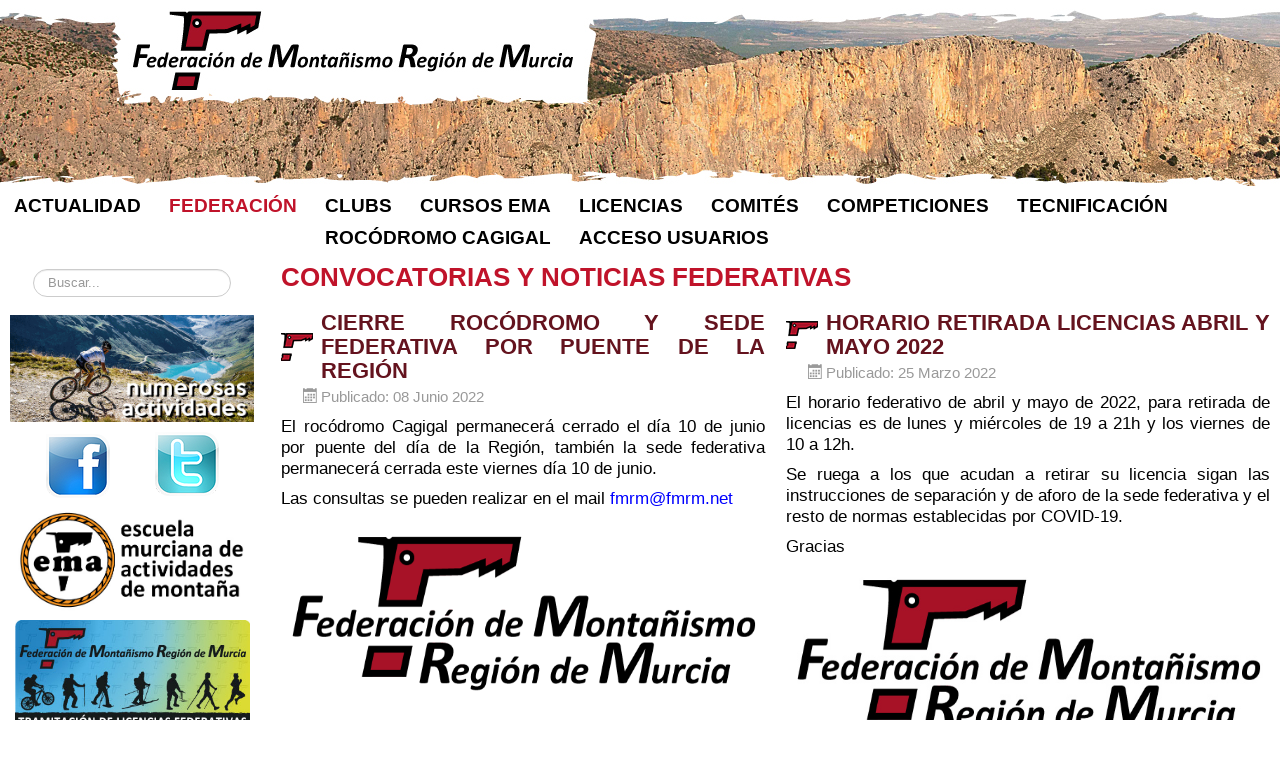

--- FILE ---
content_type: text/html; charset=utf-8
request_url: https://www.fmrm.net/index.php/federacion/convocatorias-y-noticias-federativas?start=40
body_size: 10134
content:
<!DOCTYPE html>
<html xmlns="http://www.w3.org/1999/xhtml" xml:lang="es-es" lang="es-es" dir="ltr">
<head>
	<meta name="viewport" content="width=device-width, initial-scale=1.0" />
	<base href="https://www.fmrm.net/index.php/federacion/convocatorias-y-noticias-federativas" />
	<meta http-equiv="content-type" content="text/html; charset=utf-8" />
	<meta name="keywords" content="fmrm, federacion, montañismo, montaña, deporte, murcia, escalada, alpinismo, barrancos, barranquismo, espeleologia, carreras, bpm, nordic walking, senderismo, tecnico, senderos, sendas, montes, ema, escuela, region de murcia," />
	<meta name="description" content="FMRM - Federación de Montañismo de la Región de Murcia" />
	<meta name="generator" content="Joomla! - Open Source Content Management" />
	<title>FMRM - Convocatorias y Noticias Federativas</title>
	<link href="/federacion/convocatorias-y-noticias-federativas?format=feed&amp;type=rss" rel="alternate" type="application/rss+xml" title="RSS 2.0" />
	<link href="/federacion/convocatorias-y-noticias-federativas?format=feed&amp;type=atom" rel="alternate" type="application/atom+xml" title="Atom 1.0" />
	<link href="/templates/fmrm/favicon.ico" rel="shortcut icon" type="image/vnd.microsoft.icon" />
	<link href="https://www.fmrm.net/component/search/?Itemid=209&amp;format=opensearch" rel="search" title="Buscar FMRM" type="application/opensearchdescription+xml" />
	<link href="/media/system/css/modal.css?fc4bc8ff6816d12b6dc4483fa1810295" rel="stylesheet" type="text/css" />
	<link href="/media/com_attachments/css/attachments_hide.css" rel="stylesheet" type="text/css" />
	<link href="/media/com_attachments/css/attachments_list.css" rel="stylesheet" type="text/css" />
	<link href="/templates/fmrm/css/template.css?v=20" rel="stylesheet" type="text/css" />
	<style type="text/css">
div.mod_search92 input[type="search"]{ width:auto; }
	</style>
	<script type="application/json" class="joomla-script-options new">{"csrf.token":"6a917a8c13f758df12b91d8036d5d461","system.paths":{"root":"","base":""}}</script>
	<script src="/media/system/js/mootools-core.js?fc4bc8ff6816d12b6dc4483fa1810295" type="text/javascript"></script>
	<script src="/media/system/js/core.js?fc4bc8ff6816d12b6dc4483fa1810295" type="text/javascript"></script>
	<script src="/media/system/js/mootools-more.js?fc4bc8ff6816d12b6dc4483fa1810295" type="text/javascript"></script>
	<script src="/media/system/js/modal.js?fc4bc8ff6816d12b6dc4483fa1810295" type="text/javascript"></script>
	<script src="/media/jui/js/jquery.min.js?fc4bc8ff6816d12b6dc4483fa1810295" type="text/javascript"></script>
	<script src="/media/jui/js/jquery-noconflict.js?fc4bc8ff6816d12b6dc4483fa1810295" type="text/javascript"></script>
	<script src="/media/jui/js/jquery-migrate.min.js?fc4bc8ff6816d12b6dc4483fa1810295" type="text/javascript"></script>
	<script src="/media/com_attachments/js/attachments_refresh.js" type="text/javascript"></script>
	<script src="/media/system/js/caption.js?fc4bc8ff6816d12b6dc4483fa1810295" type="text/javascript"></script>
	<script src="/media/jui/js/bootstrap.min.js?fc4bc8ff6816d12b6dc4483fa1810295" type="text/javascript"></script>
	<!--[if lt IE 9]><script src="/media/system/js/html5fallback.js?fc4bc8ff6816d12b6dc4483fa1810295" type="text/javascript"></script><![endif]-->
	<script type="text/javascript">

		jQuery(function($) {
			SqueezeBox.initialize({});
			initSqueezeBox();
			$(document).on('subform-row-add', initSqueezeBox);

			function initSqueezeBox(event, container)
			{
				SqueezeBox.assign($(container || document).find('a.modal').get(), {
					parse: 'rel'
				});
			}
		});

		window.jModalClose = function () {
			SqueezeBox.close();
		};

		// Add extra modal close functionality for tinyMCE-based editors
		document.onreadystatechange = function () {
			if (document.readyState == 'interactive' && typeof tinyMCE != 'undefined' && tinyMCE)
			{
				if (typeof window.jModalClose_no_tinyMCE === 'undefined')
				{
					window.jModalClose_no_tinyMCE = typeof(jModalClose) == 'function'  ?  jModalClose  :  false;

					jModalClose = function () {
						if (window.jModalClose_no_tinyMCE) window.jModalClose_no_tinyMCE.apply(this, arguments);
						tinyMCE.activeEditor.windowManager.close();
					};
				}

				if (typeof window.SqueezeBoxClose_no_tinyMCE === 'undefined')
				{
					if (typeof(SqueezeBox) == 'undefined')  SqueezeBox = {};
					window.SqueezeBoxClose_no_tinyMCE = typeof(SqueezeBox.close) == 'function'  ?  SqueezeBox.close  :  false;

					SqueezeBox.close = function () {
						if (window.SqueezeBoxClose_no_tinyMCE)  window.SqueezeBoxClose_no_tinyMCE.apply(this, arguments);
						tinyMCE.activeEditor.windowManager.close();
					};
				}
			}
		};
		jQuery(window).on('load',  function() {
				new JCaption('img.caption');
			});(function(d,s,id){var js,fjs=d.getElementsByTagName(s)[0];if(d.getElementById(id))return;js=d.createElement(s);js.id=id;js.src="//connect.facebook.net/es_ES/all.js#xfbml=1";fjs.parentNode.insertBefore(js,fjs);}(document,"script","facebook-jssdk"));
	</script>
	<meta property="og:description" content="FMRM - Federaci&oacute;n de Monta&ntilde;ismo de la Regi&oacute;n de Murcia"/>
<meta property="og:url" content="https://www.fmrm.net/federacion/convocatorias-y-noticias-federativas"/>
<meta property="og:title" content="Convocatorias y Noticias Federativas"/>
<meta name="my:fb" content="on"/>
<meta name="my:tw" content="on"/>
	<meta property="og:locale" content="es_ES"/>
<meta property="og:site_name" content=""/>

    
    <script src="/templates/fmrm/js/menu.js"></script>
   
    <!--[if IE 9]>
    <link rel="stylesheet" href="/templates/fmrm/css/ie/ie9.css" type="text/css" />
    <![endif]-->
    <!--[if IE 8]>
    <link rel="stylesheet" href="/templates/fmrm/css/ie/ie8.css" type="text/css" />
    <![endif]-->
    <!--[if lte IE 7]>
    <link rel="stylesheet" href="/templates/fmrm/css/ie/ie7.css" type="text/css" />
    <![endif]-->
    <!--[if (gte IE 6)&(lte IE 8)]>
    <script type="text/javascript" src="/templates/fmrm/js/respond.js"></script>
    <script type="text/javascript" src="/templates/fmrm/js/selectivizr.js"></script>
    <script type="text/javascript" src="/templates/fmrm/js/html5.js"></script>
    <![endif]-->
		<style type="text/css">

		.navbar-inner, .nav-list > .active > a, .nav-list > .active > a:hover, .dropdown-menu li > a:hover, .dropdown-menu .active > a, .dropdown-menu .active > a:hover, .nav-pills > .active > a, .nav-pills > .active > a:hover,
		.btn-primary
		{
			background: #0088cc;
		}
		.navbar-inner
		{
			-moz-box-shadow: 0 1px 3px rgba(0, 0, 0, .25), inset 0 -1px 0 rgba(0, 0, 0, .1), inset 0 30px 10px rgba(0, 0, 0, .2);
			-webkit-box-shadow: 0 1px 3px rgba(0, 0, 0, .25), inset 0 -1px 0 rgba(0, 0, 0, .1), inset 0 30px 10px rgba(0, 0, 0, .2);
			box-shadow: 0 1px 3px rgba(0, 0, 0, .25), inset 0 -1px 0 rgba(0, 0, 0, .1), inset 0 30px 10px rgba(0, 0, 0, .2);
		}
	</style>
		<!--[if lt IE 9]>
		<script src="/media/jui/js/html5.js"></script>
	<![endif]-->
	
</head>

<body class="site com_content view-category layout-blog no-task itemid-209 fluid">
<script>
  (function(i,s,o,g,r,a,m){i['GoogleAnalyticsObject']=r;i[r]=i[r]||function(){
  (i[r].q=i[r].q||[]).push(arguments)},i[r].l=1*new Date();a=s.createElement(o),
  m=s.getElementsByTagName(o)[0];a.async=1;a.src=g;m.parentNode.insertBefore(a,m)
  })(window,document,'script','//www.google-analytics.com/analytics.js','ga');

  ga('create', 'UA-49629575-1', 'fmrm.net');
  ga('send', 'pageview');

</script>
	<!-- Body -->
	<div class="body">
		<div class="container-fluid">
			
            <!-- Header -->
			<div class="header">
				<div class="header-inner clearfix">
                	<!-- <img src="/templates/fmrm/images/logo.png"> -->
					<!--<a class="brand pull-left" href="/">
						 					</a>-->
					<!--<div class="header-search pull-right">
						
					</div>-->
				</div>
			</div>
					<div class="gk-mainmenu-toggle">
						<a href="#" data-toggle="collapse" data-target=".nav-collapse">
							Menú Principal						</a>
					</div>
            <!-- Begin Menu -->
            <div class="nav-collapse collapse gk-main-menu">
            	<ul class="nav menu mod-list">
<li class="item-101 default"><a href="/" >Actualidad</a></li><li class="item-204 current active deeper parent"><a href="/federacion/convocatorias-y-noticias-federativas" >Federación</a><ul class="nav-child unstyled small"><li class="item-205"><a href="/federacion/federacion-de-montanismo-de-la-region-de-murcia" >Federación de Montañismo de la Región de Murcia</a></li><li class="item-446"><a href="/federacion/elecciones-fmrm-2024" >Elecciones FMRM 2024</a></li><li class="item-209 current active"><a href="/federacion/convocatorias-y-noticias-federativas" >Convocatorias y Noticias Federativas</a></li><li class="item-308 parent"><a href="/federacion/convenios-de-colaboracion" >Convenios de Colaboración</a></li><li class="item-350 parent"><a href="/federacion/publicaciones" >Publicaciones</a></li><li class="item-282"><a href="/federacion/boletines-fmrm" >Boletines FMRM</a></li><li class="item-211"><a href="/federacion/localizacion" >Localización y Horarios</a></li><li class="item-210"><a href="/federacion/formulario-de-contacto" >Formulario de Contacto</a></li><li class="item-295"><a href="/federacion/facebook-fmrm" >Facebook FMRM</a></li></ul></li><li class="item-230 deeper parent"><a href="/clubs/listado-de-clubs" >Clubs</a><ul class="nav-child unstyled small"><li class="item-229"><a href="/clubs/listado-de-clubs" >Listado de Clubs</a></li><li class="item-206"><a href="/clubs/dar-de-alta-un-club" >Dar de alta un Club</a></li><li class="item-207"><a href="/clubs/actividades-de-clubs" >Actividades de Clubs</a></li></ul></li><li class="item-202 deeper parent"><a href="/escuela/convocatorias-de-cursos" >Cursos EMA</a><ul class="nav-child unstyled small"><li class="item-203"><a href="/escuela/escuela-murciana-actividades-de-montana" >La Escuela</a></li><li class="item-315"><a href="/escuela/actualidad-ema" >Actualidad EMA</a></li><li class="item-264"><a href="/escuela/calendario-de-cursos" >Calendario de Cursos</a></li><li class="item-305"><a href="/escuela/proximos-cursos" >Próximos Cursos</a></li><li class="item-146 parent"><a href="/escuela/convocatorias-de-cursos" >Convocatorias de Cursos</a></li><li class="item-299"><a href="http://www.fmrm.net/intranet" target="_blank" rel="noopener noreferrer">Matricúlate en la Intranet FMRM</a></li><li class="item-329"><a href="http://www.fmrm.net/moodle" target="_blank" rel="noopener noreferrer">Plataforma Formación On-line</a></li></ul></li><li class="item-195 deeper parent"><a href="/licencias-federativas/precios-licencias-federativas-2026" >Licencias</a><ul class="nav-child unstyled small"><li class="item-228"><a href="/licencias-federativas/precios-licencias-federativas-2026" >Precios Licencias Federativas 2026</a></li><li class="item-327"><a href="/licencias-federativas/ventajas-de-federarse" >Ventajas de federarse</a></li><li class="item-201"><a href="/licencias-federativas/tramitacion-de-licencias" >Tramitación de Licencias</a></li><li class="item-200"><a href="/licencias-federativas/entidad-aseguradora" >Entidad Aseguradora</a></li><li class="item-196"><a href="/licencias-federativas/protocolo-de-accidentes" >Protocolo / Parte de Accidentes</a></li><li class="item-298"><a href="/licencias-federativas/que-hacer-en-caso-de-accidente" >¿Qué hacer en caso de accidente?</a></li></ul></li><li class="item-147 deeper parent"><a href="#" >Comités</a><ul class="nav-child unstyled small"><li class="item-441 parent"><a href="/comites/comite-de-escalada-en-roca/toda-la-actualidad" >Comité de Escalada en Roca</a></li><li class="item-254 parent"><a href="/comites/comite-de-escalada-de-competicion-y-rocodromos/toda-la-actualidad" >Comité de Escalada de Competición y Rocódromos</a></li><li class="item-159 parent"><a href="/comites/comite-de-senderos/toda-la-actualidad" >Comité de Senderos</a></li><li class="item-148 parent"><a href="/comites/comite-de-barrancos-y-vias-ferratas/toda-la-actualidad" >Comité de Barrancos y Vías Ferratas</a></li><li class="item-160 parent"><a href="/comites/comite-de-carreras-por-montana/toda-la-actualidad" >Comité de Carreras por Montaña</a></li><li class="item-452 parent"><a href="/comites/comite-de-deporte-escolar/toda-la-actualidad" >Comité de Deporte Escolar</a></li><li class="item-162 parent"><a href="/comites/comite-de-salud-y-montana/toda-la-actualidad" >Comité de Salud y Montaña</a></li><li class="item-320 parent"><a href="/comites/comite-de-marcha-nordica/toda-la-actualidad" >Comité de Marcha Nórdica</a></li><li class="item-417 parent"><a href="/comites/comite-de-montana-y-discapacidad/toda-la-actualidad" >Comité de Montaña y Discapacidad</a></li></ul></li><li class="item-212 deeper parent"><a href="#" >Competiciones</a><ul class="nav-child unstyled small"><li class="item-255 parent"><a href="/competiciones/competiciones-oficiales-de-carreras-por-montana/toda-la-actualidad" >Competiciones Oficiales de Carreras por Montaña</a></li><li class="item-263 parent"><a href="/competiciones/competiciones-oficiales-de-escalada/toda-la-actualidad" >Competiciones Oficiales de Escalada</a></li><li class="item-331 parent"><a href="/competiciones/competiciones-oficiales-marcha-nordica/toda-la-actualidad" >Competiciones Oficiales de Marcha Nórdica</a></li></ul></li><li class="item-271 deeper parent"><a href="#" >Tecnificación</a><ul class="nav-child unstyled small"><li class="item-233 parent"><a href="/tecnificacion/ctd-escalada/toda-la-actualidad" >Centro de Tecnificación Deportiva en Escalada</a></li><li class="item-281"><a href="/tecnificacion/centro-de-tecnificacion-deportiva-en-carreras-por-montana" >Centro de Tecnificación Deportiva en Carreras por Montaña</a></li><li class="item-297"><a href="/tecnificacion/centro-de-tecnificacion-deportiva-en-alpinismo" >Centro de Tecnificación Deportiva en Alpinismo</a></li></ul></li><li class="item-303 deeper parent"><a href="/rocodromo-cagigal/informacion-rocodromo-cagigal" >Rocódromo Cagigal</a><ul class="nav-child unstyled small"><li class="item-166"><a href="/rocodromo-cagigal/informacion-rocodromo-cagigal" >Información Rocódromo Cagigal</a></li><li class="item-304"><a href="/rocodromo-cagigal/escuela-de-escalada-cagigal" >Escuela de Escalada Cagigal</a></li><li class="item-302"><a href="http://www.fmrm.net/intranet" target="_blank" rel="noopener noreferrer">Matricúlate en la Intranet FMRM</a></li></ul></li><li class="item-451"><a href="https://www.fmrm.net/intranet" target="_blank" rel="noopener noreferrer">Acceso Usuarios</a></li></ul>

            </div>
            <!-- End Menu -->
            <div class="cuerpo">
								
				<div class="row-fluid">
										<!-- Begin Sidebar -->
					<div id="sidebar" class="span3">
						<div class="sidebar-nav">
									<div class="moduletable hidden-phone">
						<div class="search hidden-phone mod_search92">
	<form action="/federacion/convocatorias-y-noticias-federativas" method="post" class="form-inline" role="search">
		<label for="mod-search-searchword92" class="element-invisible">Buscar...</label> <input name="searchword" id="mod-search-searchword92" maxlength="200"  class="inputbox search-query input-medium" type="search" size="20" placeholder="Buscar..." />		<input type="hidden" name="task" value="search" />
		<input type="hidden" name="option" value="com_search" />
		<input type="hidden" name="Itemid" value="209" />
	</form>
</div>
		</div>
			<div class="moduletable hidden-phone">
						

<div class="custom hidden-phone"  >
	<p><a href="http://fmrm.net/index.php/licencias-federativas/ventajas-de-federarse" target="_self"><img src="/images/admin/2016/02_Febrero/banner.gif" alt="banner" style="margin: 5px auto; display: block;" /></a></p></div>
		</div>
			<div class="moduletable hidden-phone">
						

<div class="custom hidden-phone"  >
	<p style="text-align: center;"><a href="http://www.facebook.com/fmrm.montanismomurcia" target="_blank"><span style="font-size: 8pt;"><img src="/images/fmrm/web/facebook.png" alt="facebook" /></span></a>&nbsp;&nbsp;&nbsp;&nbsp;&nbsp;&nbsp; &nbsp; <a href="https://twitter.com/fmrmu" target="_blank"><img src="/images/fmrm/web/twitter.png" alt="twitter" style="border: 0px solid #000000;" /></a></p></div>
		</div>
			<div class="moduletable hidden-phone">
						

<div class="custom hidden-phone"  >
	<p style="text-align: center;"><a href="/escuela/convocatorias-de-cursos" target="_self"><img src="/images/admin/Logo-EMA-blanco.jpg" alt="Logo EMA blanco" width="235" height="103" /></a></p>
<p style="text-align: center;"><a href="/intranet" target="_blank" rel="noopener noreferrer"><img src="/images/admin/2017/01_Enero/Tarjeta-federativa.jpg" alt="Tarjeta federativa" width="235" height="153" /></a></p>
<p style="text-align: center;"><a href="/comites/comite-de-senderos/red-de-senderos-de-la-region-de-murcia" target="_self"><img src="/images/admin/2014/06_Junio/red_de_senderos.jpg" alt="red de senderos" /></a></p>
<p style="text-align: center;"><a href="https://clubfmrm.fidelizanet.com" target="_blank" rel="noopener noreferrer"><img src="/images/admin/2018/11_Noviembre/banner-club-fmrm.jpg" alt="banner club fmrm" style="margin-top: 5px; margin-bottom: 5px;" /></a></p>
<p><a href="https://correspondenciarefugios.org" target="_blank" rel="noopener noreferrer"><img src="/images/admin/2016/02_Febrero/refugios.png" alt="refugios" width="235" height="60" style="display: block; margin-left: auto; margin-right: auto;" /></a></p></div>
		</div>
			<div class="moduletable hidden-phone">
						<!-- PWebFBLikeBox -->
<div id="pwebfblikebox98" class="pwebfblikebox static  hidden-phone">
		<div class="pwebfblikebox_container"><div id="fb-root"></div><fb:like-box id="pwebfblikebox98_xfbml" href="http://www.facebook.com/fmrm.montanismomurcia" show_faces="true" stream="false" header="false" width="185" height="580" border_color="#ffffff"></fb:like-box></div>
</div>

<script type="text/javascript">
if(typeof window.fbAsyncInit=="function")window.fbAsyncInitPweb=window.fbAsyncInit;window.fbAsyncInit=function(){FB.Event.subscribe("edge.create",function(u){if(typeof _gaq!="undefined")_gaq.push(["_trackSocial","facebook","like",u])});FB.Event.subscribe("edge.remove",function(u){if(typeof _gaq!="undefined")_gaq.push(["_trackSocial","facebook","unlike",u])});if(typeof window.fbAsyncInitPweb=="function")window.fbAsyncInitPweb.apply(this,arguments)};</script>
<!-- PWebFBLikeBox end -->		</div>
	
						</div>
					</div>
					<!-- End Sidebar -->
										<div id="content" class="span9">
						<!-- Begin Content -->
						
						<div id="system-message-container">
	</div>

						<div class="blog" itemscope itemtype="https://schema.org/Blog">
	
			<h2> 							<span class="subheading-category">Convocatorias y Noticias Federativas</span>
					</h2>
		
	
	
	
		
	
																	<div class="items-row cols-2 row-0 row-fluid clearfix">
						<div class="span6">
				<div class="item column-1"
					itemprop="blogPost" itemscope itemtype="https://schema.org/BlogPosting">
					
	<div class="page-header">
					<h2 itemprop="name">
									<a href="/federacion/convocatorias-y-noticias-federativas/1794-cierre-rocodromo-y-sede-federativa-por-puente-de-la-region" itemprop="url">
						Cierre Rocódromo y sede federativa por puente de la Región					</a>
							</h2>
		
		
		
			</div>



			<dl class="article-info muted">

		
			<dt class="article-info-term">
									Detalles							</dt>

			
			
			
			
										<dd class="published">
				<span class="icon-calendar" aria-hidden="true"></span>
				<time datetime="2022-06-08T21:00:54+02:00" itemprop="datePublished">
					Publicado: 08 Junio 2022				</time>
			</dd>			
		
					
			
						</dl>




<p>El roc&oacute;dromo Cagigal permanecer&aacute; cerrado el d&iacute;a 10 de junio por puente del d&iacute;a de la Regi&oacute;n, tambi&eacute;n la sede federativa permanecer&aacute; cerrada este viernes d&iacute;a 10 de junio.</p>
<p>Las consultas se pueden realizar en el mail <span id="cloak39c3e41d6f59a206ee3a3e01a95a1154">Esta dirección de correo electrónico está siendo protegida contra los robots de spam. Necesita tener JavaScript habilitado para poder verlo.</span><script type='text/javascript'>
				document.getElementById('cloak39c3e41d6f59a206ee3a3e01a95a1154').innerHTML = '';
				var prefix = '&#109;a' + 'i&#108;' + '&#116;o';
				var path = 'hr' + 'ef' + '=';
				var addy39c3e41d6f59a206ee3a3e01a95a1154 = 'fmrm' + '&#64;';
				addy39c3e41d6f59a206ee3a3e01a95a1154 = addy39c3e41d6f59a206ee3a3e01a95a1154 + 'fmrm' + '&#46;' + 'n&#101;t';
				var addy_text39c3e41d6f59a206ee3a3e01a95a1154 = 'fmrm' + '&#64;' + 'fmrm' + '&#46;' + 'n&#101;t';document.getElementById('cloak39c3e41d6f59a206ee3a3e01a95a1154').innerHTML += '<a ' + path + '\'' + prefix + ':' + addy39c3e41d6f59a206ee3a3e01a95a1154 + '\'>'+addy_text39c3e41d6f59a206ee3a3e01a95a1154+'<\/a>';
		</script></p>
<p><img src="/images/fmrm/2022/01_Enero/logo_fmrm_compacto.png" alt="logo fmrm compacto" style="margin-top: 5px; margin-bottom: 5px;" /></p><div class="attachmentsContainer">

<div class="attachmentsList" id="attachmentsList_com_content_article_1794"></div>

</div>



				</div>
				<!-- end item -->
							</div><!-- end span -->
														<div class="span6">
				<div class="item column-2"
					itemprop="blogPost" itemscope itemtype="https://schema.org/BlogPosting">
					
	<div class="page-header">
					<h2 itemprop="name">
									<a href="/federacion/convocatorias-y-noticias-federativas/37-informacion-general/1678-horario-retirada-licencias" itemprop="url">
						Horario Retirada Licencias abril y mayo 2022					</a>
							</h2>
		
		
		
			</div>



			<dl class="article-info muted">

		
			<dt class="article-info-term">
									Detalles							</dt>

			
			
			
			
										<dd class="published">
				<span class="icon-calendar" aria-hidden="true"></span>
				<time datetime="2022-03-25T17:27:06+01:00" itemprop="datePublished">
					Publicado: 25 Marzo 2022				</time>
			</dd>			
		
					
			
						</dl>




<p>El horario federativo de abril y mayo de 2022, para retirada de licencias es de lunes y mi&eacute;rcoles de 19 a 21h y los viernes de 10 a 12h.</p>
<p>Se ruega a los que acudan a retirar su licencia sigan las instrucciones de separaci&oacute;n y de aforo de la sede federativa y el resto de normas establecidas por COVID-19.</p>
<p>Gracias</p>
<p><img src="/images/admin/2013/Logo-FMRM-vertical-blanco.jpg" alt="Logo-FMRM-vertical-blanco" width="500" height="181" style="margin: 5px auto; display: block;" /></p><div class="attachmentsContainer">

<div class="attachmentsList" id="attachmentsList_com_content_article_1678"></div>

</div>



				</div>
				<!-- end item -->
							</div><!-- end span -->
							</div><!-- end row -->
																			<div class="items-row cols-2 row-1 row-fluid clearfix">
						<div class="span6">
				<div class="item column-1"
					itemprop="blogPost" itemscope itemtype="https://schema.org/BlogPosting">
					
	<div class="page-header">
					<h2 itemprop="name">
									<a href="/federacion/convocatorias-y-noticias-federativas/2096-asamblea-general-extraordinaria-fmrm-12-de-marzo-de-2022" itemprop="url">
						Asamblea General Extraordinaria FMRM.12 de marzo de 2022					</a>
							</h2>
		
		
		
			</div>



			<dl class="article-info muted">

		
			<dt class="article-info-term">
									Detalles							</dt>

			
			
			
			
										<dd class="published">
				<span class="icon-calendar" aria-hidden="true"></span>
				<time datetime="2022-02-25T16:57:18+01:00" itemprop="datePublished">
					Publicado: 25 Febrero 2022				</time>
			</dd>			
		
					
			
						</dl>




<p>El d&iacute;a 25 de febrero se convoc&oacute; a los asamble&iacute;stas de la Asamblea General de la Federaci&oacute;n de Monta&ntilde;ismo de la Regi&oacute;n de Murcia, en cumplimiento de sus Estatutos, a la Asamblea General Extraordinaria que se celebrar&aacute; el s&aacute;bado 12 de marzo de 2022, la cual tendr&aacute; lugar en&nbsp;el&nbsp;AC Hotel Murcia, situado en Avda. Juan Carlos I, 39 C.P.&nbsp;30009, Murcia.</p>
<p><img src="/images/fmrm/2017/01_Enero/Logo-FMRM-vertical.jpg" alt="Logo FMRM vertical" width="600" height="217" style="margin-right: auto; margin-left: auto; display: block;" /></p>
<div class="attachmentsContainer">

<div class="attachmentsList" id="attachmentsList_com_content_article_2096">
<table>
<caption>Adjuntos:</caption>
<thead>
<tr><th class="at_filename">Archivo</th></tr>
</thead>
<tbody>
<tr class="odd"><td class="at_filename"><a class="at_icon" href="https://www.fmrm.net/attachments/article/2096/1. Nueva Redacción modificación Estatutos FMRM.pdf" target="_blank" title="Descargar este archivo (1. Nueva Redacción modificación Estatutos FMRM.pdf)"><img src="/media/com_attachments/images/file_icons/pdf.gif" alt="Descargar este archivo (1. Nueva Redacción modificación Estatutos FMRM.pdf)" /></a><a class="at_url" href="https://www.fmrm.net/attachments/article/2096/1. Nueva Redacción modificación Estatutos FMRM.pdf" target="_blank" title="Descargar este archivo (1. Nueva Redacción modificación Estatutos FMRM.pdf)">1. Nueva Redacción modificación Estatutos FMRM.pdf</a></td></tr>
</tbody></table>
</div>

</div>


	
<p class="readmore">
			<a class="btn" href="/federacion/convocatorias-y-noticias-federativas/2096-asamblea-general-extraordinaria-fmrm-12-de-marzo-de-2022" itemprop="url" aria-label="Leer más:  Asamblea General Extraordinaria FMRM.12 de marzo de 2022">
			<span class="icon-chevron-right" aria-hidden="true"></span> 
			Leer más: 			Asamblea General Extraordinaria FMRM.12 de marzo de 2022		</a>
	</p>



				</div>
				<!-- end item -->
							</div><!-- end span -->
														<div class="span6">
				<div class="item column-2"
					itemprop="blogPost" itemscope itemtype="https://schema.org/BlogPosting">
					
	<div class="page-header">
					<h2 itemprop="name">
									<a href="/federacion/convocatorias-y-noticias-federativas/2095-asamblea-general-ordinaria-fmrm-12-de-marzo-de-2022" itemprop="url">
						Asamblea General Ordinaria FMRM.12 de marzo de 2022					</a>
							</h2>
		
		
		
			</div>



			<dl class="article-info muted">

		
			<dt class="article-info-term">
									Detalles							</dt>

			
			
			
			
										<dd class="published">
				<span class="icon-calendar" aria-hidden="true"></span>
				<time datetime="2022-02-25T16:50:12+01:00" itemprop="datePublished">
					Publicado: 25 Febrero 2022				</time>
			</dd>			
		
					
			
						</dl>




<p>El d&iacute;a 25 de febrero se convoc&oacute; a los asamble&iacute;stas de la Asamblea General de la Federaci&oacute;n de Monta&ntilde;ismo de la Regi&oacute;n de Murcia, en cumplimiento de sus Estatutos, a la Asamblea General Ordinaria que se celebrar&aacute; el s&aacute;bado 12 de marzo de 2022, la cual tendr&aacute; lugar en&nbsp;el&nbsp;AC Hotel Murcia, situado en Avda. Juan Carlos I, 39 C.P.&nbsp;30009, Murcia.</p>
<p><img src="/images/fmrm/2017/01_Enero/Logo-FMRM-vertical.jpg" alt="Logo FMRM vertical" width="600" height="217" style="margin-right: auto; margin-left: auto; display: block;" /></p>
<div class="attachmentsContainer">

<div class="attachmentsList" id="attachmentsList_com_content_article_2095">
<table>
<caption>Adjuntos:</caption>
<thead>
<tr><th class="at_filename">Archivo</th></tr>
</thead>
<tbody>
<tr class="odd"><td class="at_filename"><a class="at_icon" href="https://www.fmrm.net/attachments/article/2095/1. Acta Asamblea General Ordinaria FMRM 19-jun-2021.pdf" target="_blank" title="Descargar este archivo (1. Acta Asamblea General Ordinaria FMRM 19-jun-2021.pdf)"><img src="/media/com_attachments/images/file_icons/pdf.gif" alt="Descargar este archivo (1. Acta Asamblea General Ordinaria FMRM 19-jun-2021.pdf)" /></a><a class="at_url" href="https://www.fmrm.net/attachments/article/2095/1. Acta Asamblea General Ordinaria FMRM 19-jun-2021.pdf" target="_blank" title="Descargar este archivo (1. Acta Asamblea General Ordinaria FMRM 19-jun-2021.pdf)">1. Acta Asamblea General Ordinaria FMRM 19-jun-2021.pdf</a></td></tr>
<tr class="even"><td class="at_filename"><a class="at_icon" href="https://www.fmrm.net/attachments/article/2095/2.1. RESULTADO ING Y GTOS Y PRESP 2021-2022 - FMRM.pdf" target="_blank" title="Descargar este archivo (2.1. RESULTADO ING Y GTOS Y PRESP 2021-2022 - FMRM.pdf)"><img src="/media/com_attachments/images/file_icons/pdf.gif" alt="Descargar este archivo (2.1. RESULTADO ING Y GTOS Y PRESP 2021-2022 - FMRM.pdf)" /></a><a class="at_url" href="https://www.fmrm.net/attachments/article/2095/2.1. RESULTADO ING Y GTOS Y PRESP 2021-2022 - FMRM.pdf" target="_blank" title="Descargar este archivo (2.1. RESULTADO ING Y GTOS Y PRESP 2021-2022 - FMRM.pdf)">2.1. RESULTADO ING Y GTOS Y PRESP 2021-2022 - FMRM.pdf</a></td></tr>
<tr class="odd"><td class="at_filename"><a class="at_icon" href="https://www.fmrm.net/attachments/article/2095/2.2. BALANCE SITUACION Y PERDIDAS Y GANANCIAS 2021 - FMRM.pdf" target="_blank" title="Descargar este archivo (2.2. BALANCE SITUACION Y PERDIDAS Y GANANCIAS 2021 - FMRM.pdf)"><img src="/media/com_attachments/images/file_icons/pdf.gif" alt="Descargar este archivo (2.2. BALANCE SITUACION Y PERDIDAS Y GANANCIAS 2021 - FMRM.pdf)" /></a><a class="at_url" href="https://www.fmrm.net/attachments/article/2095/2.2. BALANCE SITUACION Y PERDIDAS Y GANANCIAS 2021 - FMRM.pdf" target="_blank" title="Descargar este archivo (2.2. BALANCE SITUACION Y PERDIDAS Y GANANCIAS 2021 - FMRM.pdf)">2.2. BALANCE SITUACION Y PERDIDAS Y GANANCIAS 2021 - FMRM.pdf</a></td></tr>
<tr class="even"><td class="at_filename"><a class="at_icon" href="https://www.fmrm.net/attachments/article/2095/2.3. COMPARATIVA ULTIMOS 4 AÑOS -FMRM.pdf" target="_blank" title="Descargar este archivo (2.3. COMPARATIVA ULTIMOS 4 AÑOS -FMRM.pdf)"><img src="/media/com_attachments/images/file_icons/pdf.gif" alt="Descargar este archivo (2.3. COMPARATIVA ULTIMOS 4 AÑOS -FMRM.pdf)" /></a><a class="at_url" href="https://www.fmrm.net/attachments/article/2095/2.3. COMPARATIVA ULTIMOS 4 AÑOS -FMRM.pdf" target="_blank" title="Descargar este archivo (2.3. COMPARATIVA ULTIMOS 4 AÑOS -FMRM.pdf)">2.3. COMPARATIVA ULTIMOS 4 AÑOS -FMRM.pdf</a></td></tr>
<tr class="odd"><td class="at_filename"><a class="at_icon" href="https://www.fmrm.net/attachments/article/2095/3.1. Reglamento CXM 2022 FMRM.pdf" target="_blank" title="Descargar este archivo (3.1. Reglamento CXM 2022 FMRM.pdf)"><img src="/media/com_attachments/images/file_icons/pdf.gif" alt="Descargar este archivo (3.1. Reglamento CXM 2022 FMRM.pdf)" /></a><a class="at_url" href="https://www.fmrm.net/attachments/article/2095/3.1. Reglamento CXM 2022 FMRM.pdf" target="_blank" title="Descargar este archivo (3.1. Reglamento CXM 2022 FMRM.pdf)">3.1. Reglamento CXM 2022 FMRM.pdf</a></td></tr>
<tr class="even"><td class="at_filename"><a class="at_icon" href="https://www.fmrm.net/attachments/article/2095/3.2. Reglamento FMRM Marcha Nórdica 2022.pdf" target="_blank" title="Descargar este archivo (3.2. Reglamento FMRM Marcha Nórdica 2022.pdf)"><img src="/media/com_attachments/images/file_icons/pdf.gif" alt="Descargar este archivo (3.2. Reglamento FMRM Marcha Nórdica 2022.pdf)" /></a><a class="at_url" href="https://www.fmrm.net/attachments/article/2095/3.2. Reglamento FMRM Marcha Nórdica 2022.pdf" target="_blank" title="Descargar este archivo (3.2. Reglamento FMRM Marcha Nórdica 2022.pdf)">3.2. Reglamento FMRM Marcha Nórdica 2022.pdf</a></td></tr>
<tr class="odd"><td class="at_filename"><a class="at_icon" href="https://www.fmrm.net/attachments/article/2095/3.3. Reglamento Escalada FMRM 2022.pdf" target="_blank" title="Descargar este archivo (3.3. Reglamento Escalada FMRM 2022.pdf)"><img src="/media/com_attachments/images/file_icons/pdf.gif" alt="Descargar este archivo (3.3. Reglamento Escalada FMRM 2022.pdf)" /></a><a class="at_url" href="https://www.fmrm.net/attachments/article/2095/3.3. Reglamento Escalada FMRM 2022.pdf" target="_blank" title="Descargar este archivo (3.3. Reglamento Escalada FMRM 2022.pdf)">3.3. Reglamento Escalada FMRM 2022.pdf</a></td></tr>
</tbody></table>
</div>

</div>


	
<p class="readmore">
			<a class="btn" href="/federacion/convocatorias-y-noticias-federativas/2095-asamblea-general-ordinaria-fmrm-12-de-marzo-de-2022" itemprop="url" aria-label="Leer más:  Asamblea General Ordinaria FMRM.12 de marzo de 2022">
			<span class="icon-chevron-right" aria-hidden="true"></span> 
			Leer más: 			Asamblea General Ordinaria FMRM.12 de marzo de 2022		</a>
	</p>



				</div>
				<!-- end item -->
							</div><!-- end span -->
							</div><!-- end row -->
																			<div class="items-row cols-2 row-2 row-fluid clearfix">
						<div class="span6">
				<div class="item column-1"
					itemprop="blogPost" itemscope itemtype="https://schema.org/BlogPosting">
					
	<div class="page-header">
					<h2 itemprop="name">
									<a href="/federacion/convocatorias-y-noticias-federativas/37-informacion-general/1745-horario-en-fechas-navidenas-y-enero" itemprop="url">
						Horario en fechas navideñas y enero					</a>
							</h2>
		
		
		
			</div>



			<dl class="article-info muted">

		
			<dt class="article-info-term">
									Detalles							</dt>

			
			
			
			
										<dd class="published">
				<span class="icon-calendar" aria-hidden="true"></span>
				<time datetime="2021-12-24T14:19:03+01:00" itemprop="datePublished">
					Publicado: 24 Diciembre 2021				</time>
			</dd>			
		
					
			
						</dl>




<p>El horario de la Federaci&oacute;n en los d&iacute;as de fiesta por Navidad, ser&aacute; de mi&eacute;rcoles de 19 a 21 h y el viernes de 10 a 12 h.&nbsp;</p>
<p>Los d&iacute;as 5 y 6 de enero permanecer&aacute; cerrada.&nbsp;</p>
<p>El horario de enero salv&oacute; los d&iacute;as festivos mencionados, ser&aacute; de lunes a jueves de 19 a 21 h y los viernes de 10 a 12 h.&nbsp;</p>
<p>Rogamos acudan provistos de mascarilla y mantengan las distancias de seguridad.&nbsp;</p><div class="attachmentsContainer">

<div class="attachmentsList" id="attachmentsList_com_content_article_1745"></div>

</div>



				</div>
				<!-- end item -->
							</div><!-- end span -->
														<div class="span6">
				<div class="item column-2"
					itemprop="blogPost" itemscope itemtype="https://schema.org/BlogPosting">
					
	<div class="page-header">
					<h2 itemprop="name">
									<a href="/federacion/convocatorias-y-noticias-federativas/37-informacion-general/1744-recogida-licencias-fisicas" itemprop="url">
						Recogida licencias físicas (YA DISPONIBLES TODAS)					</a>
							</h2>
		
		
		
			</div>



			<dl class="article-info muted">

		
			<dt class="article-info-term">
									Detalles							</dt>

			
			
			
			
										<dd class="published">
				<span class="icon-calendar" aria-hidden="true"></span>
				<time datetime="2021-12-24T14:13:12+01:00" itemprop="datePublished">
					Publicado: 24 Diciembre 2021				</time>
			</dd>			
		
					
			
						</dl>




<p style="text-align: center;">DISPONIBLES LAS LICENCIAS FEDME</p>
<p>A partir del d&iacute;a 3 de enero se podr&aacute;n retirar las licencias tramitadas, siempre que se hayan hecho de 24 a 48 h antes de la retirada.&nbsp;</p>
<p>Por motivos ajenos a la Federaci&oacute;n las licencias FEDME no podr&aacute;n ser emitidas f&iacute;sicamente hasta que dicha entidad no facilite los soportes para la impresi&oacute;n.&nbsp;</p>
<p>Se publicar&aacute; cuando est&eacute;n disponibles.&nbsp;</p>
<p>Lamentamos las molestias ocasionadas y no achacables a esta Federaci&oacute;n.&nbsp;</p><div class="attachmentsContainer">

<div class="attachmentsList" id="attachmentsList_com_content_article_1744"></div>

</div>



				</div>
				<!-- end item -->
							</div><!-- end span -->
							</div><!-- end row -->
																			<div class="items-row cols-2 row-3 row-fluid clearfix">
						<div class="span6">
				<div class="item column-1"
					itemprop="blogPost" itemscope itemtype="https://schema.org/BlogPosting">
					
	<div class="page-header">
					<h2 itemprop="name">
									<a href="/federacion/convocatorias-y-noticias-federativas/35-fedme/1698-oro-para-espana-en-los-primeros-juegos-con-competicion-en-escalada" itemprop="url">
						Oro para España en los primeros juegos Olímpicos con competición en escalada					</a>
							</h2>
		
		
		
			</div>



			<dl class="article-info muted">

		
			<dt class="article-info-term">
									Detalles							</dt>

			
			
			
			
										<dd class="published">
				<span class="icon-calendar" aria-hidden="true"></span>
				<time datetime="2021-08-05T18:40:28+02:00" itemprop="datePublished">
					Publicado: 05 Agosto 2021				</time>
			</dd>			
		
					
			
						</dl>




<p>Esta ma&ntilde;ana nos hemos despertado con una buena noticia para todos los so&ntilde;adores...&iexcl;Felicidades Alberto!</p>
<p>&nbsp;</p>
<p><img src="https://canalfedme.es/wp-content/uploads/2021/08/IMG_20210805_165028_746-768x432.jpg" alt="" /></p>
<p style="text-align: center;"><a href="https://canalfedme.es/y-el-sueno-se-hizo-realidad-alberto-gines-encadena-el-oro/">CANAL FEDME: Y EL SUE&Ntilde;O SE HIZO REALIDAD. ORO EN ESCALADA</a></p><div class="attachmentsContainer">

<div class="attachmentsList" id="attachmentsList_com_content_article_1698"></div>

</div>



				</div>
				<!-- end item -->
							</div><!-- end span -->
														<div class="span6">
				<div class="item column-2"
					itemprop="blogPost" itemscope itemtype="https://schema.org/BlogPosting">
					
	<div class="page-header">
					<h2 itemprop="name">
									<a href="/federacion/convocatorias-y-noticias-federativas/1699-convocatoria-subvenciones-fmrm-actividades-2020-y-2021" itemprop="url">
						Convocatoria Subvenciones FMRM actividades 2020 y 2021					</a>
							</h2>
		
		
		
			</div>



			<dl class="article-info muted">

		
			<dt class="article-info-term">
									Detalles							</dt>

			
			
			
			
										<dd class="published">
				<span class="icon-calendar" aria-hidden="true"></span>
				<time datetime="2021-08-01T10:45:48+02:00" itemprop="datePublished">
					Publicado: 01 Agosto 2021				</time>
			</dd>			
		
					
			
						</dl>




<p>Tras el obligado par&oacute;n consecuencia de la pandemia del COVID-19, retomamos la convocatoria de subvenciones para las actividades que los clubes hayan podido llevar a cabo en los a&ntilde;os 2020 y 2021 o los proyectos que tengan pendientes de realizar para este a&ntilde;o 2021.</p>
<p>Como novedad, se valorar&aacute; la labor de los clubes en la implantaci&oacute;n, promoci&oacute;n y divulgaci&oacute;n de las medidas de contenci&oacute;n y prevenci&oacute;n de contagios, establecidas y avaladas por las autoridades sanitarias, en la pr&aacute;ctica de los deportes de monta&ntilde;a.</p>
<p><img src="/images/admin/2013/Logo-FMRM-vertical-blanco.jpg" alt="Logo-FMRM-vertical-blanco" width="500" height="181" style="display: block; margin-left: auto; margin-right: auto;" /></p>
<p>Se recuerda que el <strong>plazo para su presentaci&oacute;n finaliza el 1 de octubre de 2021</strong>.</p>
<p>&nbsp;</p><div class="attachmentsContainer">

<div class="attachmentsList" id="attachmentsList_com_content_article_1699">
<table>
<caption>Adjuntos:</caption>
<thead>
<tr><th class="at_filename">Archivo</th></tr>
</thead>
<tbody>
<tr class="odd"><td class="at_filename"><a class="at_icon" href="https://www.fmrm.net/attachments/article/1699/Bases Subvenciones a Clubes FMRM 2020-2021.pdf" target="_blank" title="Descargar este archivo (Bases Subvenciones a Clubes FMRM 2020-2021.pdf)"><img src="/media/com_attachments/images/file_icons/pdf.gif" alt="Descargar este archivo (Bases Subvenciones a Clubes FMRM 2020-2021.pdf)" /></a><a class="at_url" href="https://www.fmrm.net/attachments/article/1699/Bases Subvenciones a Clubes FMRM 2020-2021.pdf" target="_blank" title="Descargar este archivo (Bases Subvenciones a Clubes FMRM 2020-2021.pdf)">Bases Subvenciones a Clubes FMRM 2020-2021.pdf</a></td></tr>
<tr class="even"><td class="at_filename"><a class="at_icon" href="https://www.fmrm.net/attachments/article/1699/Formulario Solicitud Subvención Clubes FMRM 2020-2021.doc" target="_blank" title="Descargar este archivo (Formulario Solicitud Subvención Clubes FMRM 2020-2021.doc)"><img src="/media/com_attachments/images/file_icons/word.gif" alt="Descargar este archivo (Formulario Solicitud Subvención Clubes FMRM 2020-2021.doc)" /></a><a class="at_url" href="https://www.fmrm.net/attachments/article/1699/Formulario Solicitud Subvención Clubes FMRM 2020-2021.doc" target="_blank" title="Descargar este archivo (Formulario Solicitud Subvención Clubes FMRM 2020-2021.doc)">Formulario Solicitud Subvención Clubes FMRM 2020-2021.doc</a></td></tr>
</tbody></table>
</div>

</div>



				</div>
				<!-- end item -->
							</div><!-- end span -->
							</div><!-- end row -->
																			<div class="items-row cols-2 row-4 row-fluid clearfix">
						<div class="span6">
				<div class="item column-1"
					itemprop="blogPost" itemscope itemtype="https://schema.org/BlogPosting">
					
	<div class="page-header">
					<h2 itemprop="name">
									<a href="/federacion/convocatorias-y-noticias-federativas/35-fedme/1694-revision-de-las-recomendaciones-covid-de-la-fedme" itemprop="url">
						Revisión de las recomendaciones COVID de la FEDME					</a>
							</h2>
		
		
		
			</div>



			<dl class="article-info muted">

		
			<dt class="article-info-term">
									Detalles							</dt>

			
			
			
			
										<dd class="published">
				<span class="icon-calendar" aria-hidden="true"></span>
				<time datetime="2021-07-12T10:08:13+02:00" itemprop="datePublished">
					Publicado: 12 Julio 2021				</time>
			</dd>			
		
					
			
						</dl>




<p>La FEDME en base a la evoluci&oacute;n de la pandemia y a las revisiones de las diferentes normativas estatales y auton&oacute;micas ha realizado una revisi&oacute;n de las recomendaciones COVID para las actividades y la pr&aacute;ctica de los deportes de monta&ntilde;a. Os presentamos la edici&oacute;n 2, de unas recomendaciones a&uacute;n en vigor en muchos de sus t&eacute;rminos. Recordad que estas recomendaciones no suplen las medidas preventivas que cada uno debe tomar a nivel general cuando practica deportes en la monta&ntilde;a.</p>
<p><img src="/images/fmrm/fedme-logo-300x189.jpg" alt="fedme-logo-300x189.jpg" width="320" height="320" /></p><div class="attachmentsContainer">

<div class="attachmentsList" id="attachmentsList_com_content_article_1694">
<table>
<caption>Adjuntos:</caption>
<thead>
<tr><th class="at_filename">Archivo</th></tr>
</thead>
<tbody>
<tr class="odd"><td class="at_filename"><a class="at_icon" href="https://www.fmrm.net/attachments/article/1694/medidasparticularescovid.pdf" target="_blank" title="Descargar este archivo (medidasparticularescovid.pdf)"><img src="/media/com_attachments/images/file_icons/pdf.gif" alt="Descargar este archivo (medidasparticularescovid.pdf)" /></a><a class="at_url" href="https://www.fmrm.net/attachments/article/1694/medidasparticularescovid.pdf" target="_blank" title="Descargar este archivo (medidasparticularescovid.pdf)">medidasparticularescovid.pdf</a></td></tr>
<tr class="even"><td class="at_filename"><a class="at_icon" href="https://www.fmrm.net/attachments/article/1694/REVISIÓN COVID JUNIO 2021.pdf" target="_blank" title="Descargar este archivo (REVISIÓN COVID JUNIO 2021.pdf)"><img src="/media/com_attachments/images/file_icons/pdf.gif" alt="Descargar este archivo (REVISIÓN COVID JUNIO 2021.pdf)" /></a><a class="at_url" href="https://www.fmrm.net/attachments/article/1694/REVISIÓN COVID JUNIO 2021.pdf" target="_blank" title="Descargar este archivo (REVISIÓN COVID JUNIO 2021.pdf)">REVISIÓN COVID JUNIO 2021.pdf</a></td></tr>
</tbody></table>
</div>

</div>



				</div>
				<!-- end item -->
							</div><!-- end span -->
														<div class="span6">
				<div class="item column-2"
					itemprop="blogPost" itemscope itemtype="https://schema.org/BlogPosting">
					
	<div class="page-header">
					<h2 itemprop="name">
									<a href="/federacion/convocatorias-y-noticias-federativas/37-informacion-general/1692-garranzo-a-por-todas" itemprop="url">
						Garranzo... a por todas					</a>
							</h2>
		
		
		
			</div>



			<dl class="article-info muted">

		
			<dt class="article-info-term">
									Detalles							</dt>

			
			
			
			
										<dd class="published">
				<span class="icon-calendar" aria-hidden="true"></span>
				<time datetime="2021-06-17T12:16:27+02:00" itemprop="datePublished">
					Publicado: 17 Junio 2021				</time>
			</dd>			
		
					
			
						</dl>




<p>Nuestro compa&ntilde;ero Carlos Garranzo vuelve a las expediciones de monta&ntilde;a, una vez que empieza a estabilizarse la situaci&oacute;n que la pandemia COVID-19 provoco el a&ntilde;o pasado.</p>
<p>&nbsp;</p>
<p>&nbsp;</p>
<div><img src="http://2.bp.blogspot.com/-Rqd2PlHqQ10/UzgLRCXLqJI/AAAAAAAABIs/NjGL_z2L5T4/s1600/Carlos.jpg" alt="Carlos Garranzo" width="490" height="316" /></div>
<div class="attachmentsContainer">

<div class="attachmentsList" id="attachmentsList_com_content_article_1692"></div>

</div>


	
<p class="readmore">
			<a class="btn" href="/federacion/convocatorias-y-noticias-federativas/37-informacion-general/1692-garranzo-a-por-todas" itemprop="url" aria-label="Leer más:  Garranzo... a por todas">
			<span class="icon-chevron-right" aria-hidden="true"></span> 
			Leer más: 			Garranzo... a por todas		</a>
	</p>



				</div>
				<!-- end item -->
							</div><!-- end span -->
							</div><!-- end row -->
						
			<div class="items-more">
			
<ol class="nav nav-tabs nav-stacked">
			<li>
			<a href="/federacion/convocatorias-y-noticias-federativas/2094-asamblea-general-ordinaria-fmrm-19-de-junio-de-2021">
				Asamblea General Ordinaria FMRM.19 de junio de 2021</a>
		</li>
			<li>
			<a href="/federacion/convocatorias-y-noticias-federativas/37-informacion-general/1689-desinstalacion-vias-de-escalada">
				Desinstalación Vías de Escalada</a>
		</li>
			<li>
			<a href="/federacion/convocatorias-y-noticias-federativas/1683-vuelta-a-horario-habitual-sede-fmrm-tras-levantamiento-restricciones">
				horario sede fmrm tras levantamiento restricciones</a>
		</li>
			<li>
			<a href="/federacion/convocatorias-y-noticias-federativas/37-informacion-general/1682-atencion-desprendimiento-en-cresta-del-gallo">
				Atención! Desprendimiento en Cresta del Gallo</a>
		</li>
			<li>
			<a href="/federacion/convocatorias-y-noticias-federativas/1681-cambio-horario-sede-fmrm-por-cierre-servicios-no-esenciales-a-las-20-horas">
				Adelanto horario sede fmrm por cierre servicios no esenciales a las 20 horas</a>
		</li>
			<li>
			<a href="/federacion/convocatorias-y-noticias-federativas/1680-nota-informativa-situacion-actividad-deportiva-agravamiento-pandemia">
				Nota Informativa Situación Actividad Deportiva Agravamiento Pandemia</a>
		</li>
			<li>
			<a href="/federacion/convocatorias-y-noticias-federativas/1679-carlos-garranzo-ya-en-el-k2-preparacion-asalto-invernal">
				Carlos Garranzo ya en el K2. Preparación Asalto Invernal</a>
		</li>
			<li>
			<a href="/federacion/convocatorias-y-noticias-federativas/1677-horario-sede-fmrm-fiestas-de-navidad-2020-2021">
				HORARIO SEDE FMRM FIESTAS DE NAVIDAD 2020-2021</a>
		</li>
			<li>
			<a href="/federacion/convocatorias-y-noticias-federativas/1672-acta-publicacion-candidaturas-a-presidente-fmrm">
				Acta Publicación Candidaturas a Presidente FMRM</a>
		</li>
			<li>
			<a href="/federacion/convocatorias-y-noticias-federativas/37-informacion-general/1670-aclaraciones-certificado-de-movilidad-para-deportistas">
				Aclaraciones Certificado de Movilidad para Deportistas</a>
		</li>
	</ol>
		</div>
	
				<div class="pagination">
						<ul class="pagination-list"><li><a title="Inicio" href="/federacion/convocatorias-y-noticias-federativas" class="pagenav"><i class="icon-first"></i></a></li><li><a title="Anterior" href="/federacion/convocatorias-y-noticias-federativas?start=30" class="pagenav"><i class="icon-previous"></i></a></li><li><a title="1" href="/federacion/convocatorias-y-noticias-federativas" class="pagenav">1</a></li><li><a title="2" href="/federacion/convocatorias-y-noticias-federativas?start=10" class="pagenav">2</a></li><li><a title="3" href="/federacion/convocatorias-y-noticias-federativas?start=20" class="pagenav">3</a></li><li><a title="4" href="/federacion/convocatorias-y-noticias-federativas?start=30" class="pagenav">...</a></li><li class="active"><a>5</a></li><li><a title="6" href="/federacion/convocatorias-y-noticias-federativas?start=50" class="pagenav">6</a></li><li><a title="7" href="/federacion/convocatorias-y-noticias-federativas?start=60" class="pagenav">7</a></li><li><a title="8" href="/federacion/convocatorias-y-noticias-federativas?start=70" class="pagenav">8</a></li><li><a title="9" href="/federacion/convocatorias-y-noticias-federativas?start=80" class="pagenav">9</a></li><li><a title="10" href="/federacion/convocatorias-y-noticias-federativas?start=90" class="pagenav">...</a></li><li><a title="Siguiente" href="/federacion/convocatorias-y-noticias-federativas?start=50" class="pagenav"><i class="icon-next"></i></a></li><li><a title="Final" href="/federacion/convocatorias-y-noticias-federativas?start=220" class="pagenav"><i class="icon-last"></i></a></li></ul> </div>
	</div>

						
						<!-- End Content -->
					</div>
															<br>
					<div align="center">
								<div class="moduletable visible-phone">
						

<div class="custom visible-phone"  >
	<p><a href="http://fmrm.net/index.php/licencias-federativas/ventajas-de-federarse" target="_self"><img src="/images/admin/2016/02_Febrero/banner.gif" alt="banner" style="margin: 5px auto; display: block;" /></a></p></div>
		</div>
			<div class="moduletable visible-phone">
						

<div class="custom visible-phone"  >
	<p style="text-align: center;"><a href="http://www.facebook.com/fmrm.montanismomurcia" target="_blank"><span style="font-size: 8pt;"><img src="/images/fmrm/web/facebook.png" alt="facebook" /></span></a>&nbsp;&nbsp;&nbsp;&nbsp;&nbsp;&nbsp; &nbsp; <a href="https://twitter.com/fmrmu" target="_blank"><img src="/images/fmrm/web/twitter.png" alt="twitter" style="border: 0px solid #000000;" /></a></p></div>
		</div>
			<div class="moduletable visible-phone">
						

<div class="custom visible-phone"  >
	<p>&nbsp;</p>
<div class="fb-like-box" style="background-color: #fff; text-align: center; margin: auto;" data-height="180" data-width="900" data-href="http://www.facebook.com/fmrm.montanismomurcia" data-show-faces="true" data-stream="false" data-header="false">&nbsp;</div></div>
		</div>
	
					</div>
						   			
               
              	</div>            
            </div>
    	
			<!-- Footer -->
			<div class="footer">	
				<div class="pie">
					<table width="100%">
					<tr>
					  <td align="center"><a href="http://www.fedme.es" target="_blank" title="Federación Española de Deportes de Montaña y Escalada"><img src="/templates/fmrm/images/fedme.jpg" border="0"></a></td>
   <td align="center"><a href="http://www.theuiaa.org" target="_blank" title="International Mountaineering and Climbing Federation"><img src="/templates/fmrm/images/uiaa.jpg" border="0"></a></td>                      <td align="center"><a href="http://www.ifsc-climbing.org" target="_blank" title="International Federation of Sport Climbing"><img src="/templates/fmrm/images/ifsc.jpg" border="0"></a></td>                     
					  <td align="center"><a href="http://www.era-ewv-ferp.com" target="_blank" title="European Ramblers Association"><img src="/templates/fmrm/images/era.jpg" border="0"></a></td>
					  <td align="center"><a href="http://www.carm.es" target="_blank" title="Comunidad Autónoma de la Región de Murcia"><img src="/templates/fmrm/images/regionmurcia.jpg" border="0"></a></td> 
					  <td align="center"><a href="http://www.ayto-murcia.es" target="_blank" title="Ayuntamiento de Murcia"><img src="/templates/fmrm/images/aytomurcia.jpg" border="0"></a></td>
				  
					  </tr>
					</table>	
				</div>
				<div id="pie">
FMRM - Federación de Montañismo de la Región de Murcia • CIF G-30210470<br>Calle Francisco Martínez García, 4 bajo • 30003 • Murcia • Teléfono: 968 340 270 <a href="https://fmrm.net/federacion/localizacion" style="color:#ffffff">(Ver horario atención)</a> • Móvil 683 571 047 (Urgencias Accidentes) • E-mail: fmrm@fmrm.net <!--<a target="_blank" href="/index.php?option=com_content&view=article&id=704&Itemid=">Política de Privacidad</a>-->
								<ul class="nav menumimenu mod-list">
<li class="item-214"><a href="/acceso" >Acceso</a></li><li class="item-232"><a href="/avisos-legales-y-politica-de-privacidad" >Avisos legales y Política de Privacidad</a></li></ul>

				</div>
				
			</div>
	</div>
	
</body>
</html>


--- FILE ---
content_type: application/javascript
request_url: https://www.fmrm.net/templates/fmrm/js/menu.js
body_size: 1259
content:
/**
 *
 * -------------------------------------------
 * Script for the template menu
 * -------------------------------------------
 *
 **/

$GK_MENU = [];
$GK_MENU['animation'] = "width_height_opacity";
$GK_MENU['animation_speed'] = "fast";
$GK_TMPL_URL = "http://127.0.0.1/fmrm/templates/fmrm";
$GK_URL = "http://127.0.0.1/fmrm/";  

jQuery(document).ready(function() {
	if(jQuery(window).width() > 979) {
		if(jQuery('.gk-main-menu')) {
			// fix for the iOS devices		
			jQuery('.gk-main-menu li').each(function(i, el) {			
				
				if(jQuery(el).children('.nav-child').length > 0) {
					jQuery(el).addClass('haschild')
				}
			});
			// main element for the iOS fix - adding the onmouseover attribute
			// and binding with the data-dblclick property to emulate dblclick event on
			// the mobile devices
			jQuery('.gk-main-menu li a').each(function(i, el) {
				el = jQuery(el);
				
				el.attr('onmouseover', '');
				
				if(el.parent().hasClass('haschild') && jQuery(document.body).attr('data-tablet') != null) {
					el.click(function(e) {
						if(el.attr("data-dblclick") == undefined) {
							e.stop();
							el.attr("data-dblclick", new Date().getTime());
						} else {
							var now = new Date().getTime();
							if(now - el.attr("data-dblclick") < 500) {
								window.location = el.attr('href');
							} else {
								e.stop();
								el.attr("data-dblclick", new Date().getTime());
							}
						}
					});
				}
			});
			// main menu element handler
			var base = jQuery('.gk-main-menu').first();
			// if the main menu exists
			if(base) {
				// get the menu params
				if(
					$GK_MENU['animation'].indexOf('height') != -1 || 
					$GK_MENU['animation'].indexOf('width') != -1 ||
			  		$GK_MENU['animation'].indexOf('opacity') != -1
				) {
					base.find('li.haschild').each(function(i, el){		
						el = jQuery(el);
		
						if(el.children('.nav-child').length > 0) {
							var content = jQuery(el.children('.nav-child').first());
							var prevh = content.height();
							var prevw = content.width();
							var heightAnim = $GK_MENU['animation'].indexOf('height') != -1;
							var widthAnim = $GK_MENU['animation'].indexOf('width') != -1;
							var duration = $GK_MENU['animation_speed'];
							
							if(duration == 'normal') {
								duration = 500;
							} else if(duration == 'fast') {
								duration = 250;
							} else {
								duration = 1000;
							}
							var fxStart = { 
								'height' : heightAnim ? 0 : prevh, 
								'width' : widthAnim ? 0 : prevw, 
								'opacity' : 0
							};
							var fxEnd = { 
								'height' : prevh, 
								'width' : prevw + 5, 
								'opacity' : 1 
							};
		
							content.css(fxStart);
							content.css({'left' : 'auto', 'overflow' : 'hidden' });
							
							el.mouseenter(function(){ 
								content.css('display', 'block');
								
								if(content.attr('data-base-margin') != null) {
									content.css({
										'margin-left': content.attr('data-base-margin') + "px"
									});
								}
									
								var pos = content.offset();
								var winWidth = jQuery(window).outerWidth();
								var winScroll = jQuery(window).scrollLeft();
									
								if(pos.left + prevw > (winWidth + winScroll)) {
									var diff = (winWidth + winScroll) - (pos.left + prevw) - 5;
									var base = parseInt(content.css('margin-left'));
									var margin = base + diff;
									
									if(base > 0) {
										margin = -prevw + 10;	
									}
									content.css('margin-left', margin + "px");
									
									if(content.attr('data-base-margin') == null) {
										content.attr('data-base-margin', base);
									}
								}
								//
								content.stop(false, false, false);
								//
								content.animate(
									fxEnd, 
									duration, 
									function() { 
										if(content.outerHeight() == 0){ 
											content.css('overflow', 'hidden'); 
										} else if(
											content.outerHeight() - prevh < 30 && 
											content.outerHeight() - prevh >= 0
										) {
											content.css('overflow', 'visible');
										}
									}
								);
							});
							el.mouseleave(function(){
								content.css({
									'overflow': 'hidden'
								});
								//
								content.animate(
									fxStart, 
									duration, 
									function() { 
										if(content.outerHeight() == 0){ 
											content.css('overflow', 'hidden'); 
										} else if(
											content.outerHeight() - prevh < 30 && 
											content.outerHeight() - prevh >= 0
										) {
											content.css('overflow', 'visible');
										}
										
										content.css('display', 'none');
									}
								);
							});
						}
					});
					
					/*base.find('li.haschild').each(function(i, el) {
						el = jQuery(el);
						content = jQuery(el.children('.nav-child').first());
						content.css({ 'display': 'none' });
					});*/
				}
			}
		}
	}
}); 

--- FILE ---
content_type: text/plain
request_url: https://www.google-analytics.com/j/collect?v=1&_v=j102&a=562546211&t=pageview&_s=1&dl=https%3A%2F%2Fwww.fmrm.net%2Findex.php%2Ffederacion%2Fconvocatorias-y-noticias-federativas%3Fstart%3D40&ul=en-us%40posix&dt=FMRM%20-%20Convocatorias%20y%20Noticias%20Federativas&sr=1280x720&vp=1280x720&_u=IEBAAAABAAAAACAAI~&jid=873895824&gjid=816362570&cid=1703199534.1769683059&tid=UA-49629575-1&_gid=1439092590.1769683059&_r=1&_slc=1&z=250786841
body_size: -449
content:
2,cG-1XC66BSXDN